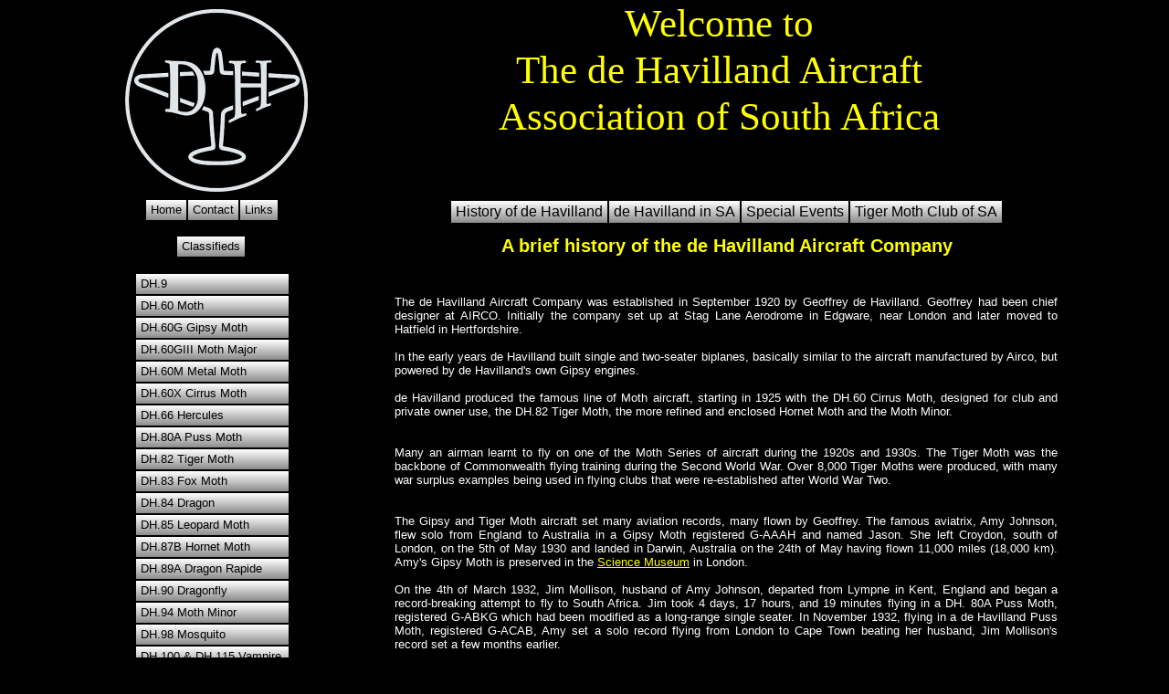

--- FILE ---
content_type: text/html
request_url: http://www.dehavilland.co.za/History_of_de_havilland.html
body_size: 7922
content:
<!DOCTYPE HTML PUBLIC "-//W3C//DTD HTML 4.01 Transitional//EN" "http://www.w3.org/TR/html4/loose.dtd">
<html>
<head>
<meta http-equiv="X-UA-Compatible" content="IE=EmulateIE8">
<title>de Haviiland Aircraft South Africa History of de Havilland</title>
<meta name="description" content="The History of de havilland Aircraft and The de Havilland Aircraft Association of South Africa.">
<meta name="keywords" content="de havilland, aircraft, association, South, Africa, history,">
<meta name="generator" content="WYSIWYG Web Builder - http://www.wysiwygwebbuilder.com">
<style type="text/css">
div#container
{
   width: 1100px;
   position: relative;
   margin: 0 auto 0 auto;
   text-align: left;
}
body
{
   background-color: #000000;
   color: #FFFFFF;
   font-family: Arial;
   font-weight: normal;
   font-size: 13px;
   line-height: 1.1875;
   margin: 0;
   text-align: center;
}
</style>
<script type="text/javascript" src="jscookmenu.min.js"></script>
<style type="text/css">
a
{
   color: #FFFF00;
   text-decoration: underline;
}
a:visited
{
   color: #800080;
}
a:active
{
   color: #FF0000;
}
a:hover
{
   color: #0000FF;
   text-decoration: underline;
}
input:focus, textarea:focus, select:focus
{
   outline: none;
}
#MenuBar2
{
   background-color: transparent;
   border: 0px solid #387AC8;
}
.MenuBar2SubMenu
{
   background-color: transparent;
   border: 1px solid #000000;
   position:	absolute;
   visibility: hidden;
   overflow: visible;
   z-index: 100;
}
.MenuBar2SubMenuTable
{
   cursor: default;
   border: 0;
   padding: 0;
}
.MenuBar2SubMenuTable tr
{
   margin: 0;
   padding: 0;
}
.MenuBar2Menu
{
   background-color: transparent;
   margin: 0px 0 0px 0px;
   padding: 0;
}
.MenuBar2MenuOuter
{
   background-color: transparent;
   border: 0px solid #387AC8;
}
.MenuBar2Menu tr
{
   margin: 0;
   padding: 0;
}
.MenuBar2MainItem .MenuBar2MainItemLeft,
.MenuBar2MainItem .MenuBar2MainFolderLeft
{
   width: 0px;
   cursor: pointer;
   border-width: 0;
   text-align: center;
   padding: 3px 0px 3px 0px;
   font-size: 1px;
}
.MenuBar2MainItem .MenuBar2MainItemText, 
.MenuBar2MainItem .MenuBar2MainItemText a,
.MenuBar2MainItem .MenuBar2MainFolderText,
.MenuBar2MainItem .MenuBar2MainFolderText a
{
   background-color: transparent;
   background-image: url(images/History_of_de_havilland_MenuBar2_bkgrnd1.png);
   background-repeat: repeat-x;
   background-position: left top;
   color: #000000;
   font-size: 16px;
   font-family: Arial;
   font-weight: normal;
   line-height: 18px;
   text-align: left;
   text-decoration: none;
   white-space: nowrap;
   margin: 0;
   cursor: pointer;
   border-bottom: 1px solid #000000;
   border-right: 1px solid #000000;
   border-top: 1px solid #000000;
   border-left: 1px solid #000000;
   padding: 3px 5px 3px 5px;
   vertical-align: middle;
}
.MenuBar2MainItem .MenuBar2MainItemRight,
.MenuBar2MainItem .MenuBar2MainFolderRight
{
   width: 0px;
   cursor: pointer;
   border-width: 0;
   padding: 3px 0px 3px 0px;
   font-size: 1px;
}
.MenuBar2MainItemHover .MenuBar2MainItemLeft,
.MenuBar2MainItemActive .MenuBar2MainItemLeft,
.MenuBar2MainItemHover .MenuBar2MainFolderLeft,
.MenuBar2MainItemActive .MenuBar2MainFolderLeft
{
   width: 0px;
   cursor: pointer;
   border-width: 0;
   padding: 3px 0px 3px 0px;
   font-size: 1px;
}
.MenuBar2MainItemHover .MenuBar2MainItemText,
.MenuBar2MainItemActive .MenuBar2MainItemText,
.MenuBar2MainItemHover .MenuBar2MainItemText a,
.MenuBar2MainItemActive .MenuBar2MainItemText a,
.MenuBar2MainItemHover .MenuBar2MainFolderText,
.MenuBar2MainItemActive .MenuBar2MainFolderText,
.MenuBar2MainItemHover .MenuBar2MainFolderText a,
.MenuBar2MainItemActive .MenuBar2MainFolderText a
{
   background-color: transparent;
   background-image: url(images/History_of_de_havilland_MenuBar2_bkgrnd4.png);
   background-repeat: repeat-x;
   background-position: left top;
   color: #FFFFFF;
   font-size: 16px;
   font-family: Arial;
   font-weight: normal;
   line-height: 18px;
   text-align: left;
   text-decoration: none;
   white-space: nowrap;
   margin: 0;
   cursor: pointer;
   border-bottom: 1px solid #000000;
   border-right: 1px solid #000000;
   border-top: 1px solid #000000;
   border-left: 1px solid #000000;
   padding: 3px 5px 3px 5px;
   vertical-align: middle;
}
.MenuBar2MainItemHover .MenuBar2MainItemRight,
.MenuBar2MainItemActive .MenuBar2MainItemRight,
.MenuBar2MainItemHover .MenuBar2MainFolderRight,
.MenuBar2MainItemActive .MenuBar2MainFolderRight
{
   width: 0px;
   cursor: pointer;
   border-width: 0;
   padding: 3px 0px 3px 0px;
   font-size: 1px;
}
.MenuBar2MenuItem .MenuBar2MenuItemLeft,
.MenuBar2MenuItem .MenuBar2MenuFolderLeft
{
   width: 0px;
   cursor: pointer;
   border-width: 0;
   text-align: center;
   padding: 4px 0px 3px 0px;
   font-size: 1px;
}
.MenuBar2MenuItem .MenuBar2MenuItemText, 
.MenuBar2MenuItem .MenuBar2MenuItemText a,
.MenuBar2MenuItem .MenuBar2MenuFolderText,
.MenuBar2MenuItem .MenuBar2MenuFolderText a
{
   background-color: #E7E7E7;
   color: #000000;
   font-size: 16px;
   font-family: Arial;
   font-weight: normal;
   line-height: 18px;
   text-align: left;
   text-decoration: none;
   white-space: nowrap;
   margin: 0;
   cursor: pointer;
   border-bottom: 1px solid #FFFFFF;
   border-top: 0px solid #FFFFFF;
   border-right: 0px solid #FFFFFF;
   border-left: 0px solid #FFFFFF;
   padding: 4px 5px 3px 6px;
   vertical-align: middle;
}
.MenuBar2MenuItem .MenuBar2MenuItemRight,
.MenuBar2MenuItem .MenuBar2MenuFolderRight
{
   background-color: #E7E7E7;
   width: 14px;
   cursor: pointer;
   border-bottom: 1px solid #FFFFFF;
   border-right: 0px solid #FFFFFF;
   border-top: 0px solid #FFFFFF;
   border-left: 0;
   padding: 4px 1px 3px 0px;
   font-size: 1px;
}
.MenuBar2MenuItemHover .MenuBar2MenuItemLeft, 
.MenuBar2MenuItemActive .MenuBar2MenuItemLeft,
.MenuBar2MenuItemHover .MenuBar2MenuFolderLeft,
.MenuBar2MenuItemActive .MenuBar2MenuFolderLeft
{
   width: 0px;
   cursor: pointer;
   border-width: 0;
   padding: 4px 0px 3px 0px;
   font-size: 1px;
}
.MenuBar2MenuItemHover .MenuBar2MenuItemText,
.MenuBar2MenuItemActive .MenuBar2MenuItemText,
.MenuBar2MenuItemHover .MenuBar2MenuItemText a,
.MenuBar2MenuItemActive .MenuBar2MenuItemText a,
.MenuBar2MenuItemHover .MenuBar2MenuFolderText,
.MenuBar2MenuItemActive .MenuBar2MenuFolderText,
.MenuBar2MenuItemHover .MenuBar2MenuFolderText a,
.MenuBar2MenuItemActive .MenuBar2MenuFolderText a
{
   background-color: #808080;
   color: #FFFFFF;
   font-size: 16px;
   font-family: Arial;
   font-weight: normal;
   line-height: 18px;
   text-align: left;
   text-decoration: none;
   white-space: nowrap;
   margin: 0;
   cursor: pointer;
   border-bottom: 1px solid #FFFFFF;
   border-top: 0px solid #FFFFFF;
   border-right: 0px solid #FFFFFF;
   border-left: 0px solid #FFFFFF;
   padding: 4px 5px 3px 5px;
   vertical-align: middle;
}
.MenuBar2MenuItemHover .MenuBar2MenuItemRight,
.MenuBar2MenuItemActive .MenuBar2MenuItemRight,
.MenuBar2MenuItemHover .MenuBar2MenuFolderRight,
.MenuBar2MenuItemActive .MenuBar2MenuFolderRight
{
   background-color: #808080;
   width: 14px;
   cursor: pointer;
   border-bottom: 1px solid #FFFFFF;
   border-right: 0px solid #FFFFFF;
   border-top: 0px solid #FFFFFF;
   border-left: 0;
   padding: 4px 0px 3px 0px;
   font-size: 1px;
}
.MenuBar2MenuItem .MenuBar2MenuFolderRight
{
   background-image: url(images/History_of_de_havilland_MenuBar2_bkgrnd18.png);
   background-position: left center;
   background-repeat: no-repeat;
}
.MenuBar2MenuItemHover .MenuBar2MenuFolderRight,
.MenuBar2MenuItemActive .MenuBar2MenuFolderRight
{
   background-image: url(images/History_of_de_havilland_MenuBar2_bkgrnd20.png);
   background-position: left center;
   background-repeat: no-repeat;
}
.MenuBar2SubMenu td,
.MenuBar2Menu td,
.MenuBar2Menu tr
{
   vertical-align: middle;
}
.MenuBar2MenuSplitText div
{
   height: 1px;
   padding: 0;
   background-color: #000000;
   overflow: hidden;
}
.MenuBar2MenuItem .MenuBar2MenuSplitLeft
{
   height: 7px;
   padding: 0;
}
.MenuBar2MenuItem .MenuBar2MenuSplitText
{
   background-color: #E7E7E7;
   height: 7px;
   padding: 0px 6px 0px 6px;
}
.MenuBar2MenuItem .MenuBar2MenuSplitRight
{
   background-color: #E7E7E7;
   height: 7px;
   padding: 0;
}
.MenuBar2MainSplitText div
{
   background-color: #000000;
   height: 1px;
   padding: 0;
   overflow: hidden;
}
.MenuBar2MainItem .MenuBar2MainSplitLeft 
{
   height: 9px;
   padding: 0;
}
.MenuBar2MainItem .MenuBar2MainSplitText
{
   background-color: transparent;
   background-image: url(images/History_of_de_havilland_MenuBar2_bkgrnd1.png);
   background-repeat: repeat-x;
   background-position: left top;
   height: 9px;
   padding: 0;
}
.MenuBar2MainItem .MenuBar2MainSplitRight
{
   height: 9px;
   padding: 0;
}
.MenuBar2MainItem
{
   vertical-align: middle;
}
.MenuBar2HorizontalSplit
{
   border-right: 0 solid #8080FF;
   border-left: 0 solid #8080FF;
   width: 17px;
   background-color: transparent;
   background-image: url(images/History_of_de_havilland_MenuBar2_bkgrnd1.png);
   background-repeat: repeat-x;
   background-position: left top;
   padding: 3px 0px 3px 0px;
   vertical-align: middle;
   text-align: center;
   text-decoration: none;
   color: #000000;
   font-size: 16px;
   font-family: Arial;
   font-style: normal;
}
.MenuBar2MainItem, .MenuBar2MainItemHover, .MenuBar2MainItemActive,
.MenuBar2MenuItem, .MenuBar2MenuItemHover, .MenuBar2MenuItemActive
{
   white-space: nowrap;
}
.MenuBar2SpacerDiv
{
   background: transparent;
   margin: 0;
   padding: 0;
   border: 0;
   font-size: 1px;
}
#wb_Text1 
{
   background-color: transparent;
   background-image: none;
   border: 0px solid transparent;
   padding: 0;
   margin: 0;
   text-align: center;
}
#wb_Text1 div
{
   text-align: center;
}
#MenuBar1
{
   background-color: transparent;
   border: 0px solid #387AC8;
}
.MenuBar1SubMenu
{
   background-color: transparent;
   border: 1px solid #000000;
   position:	absolute;
   visibility: hidden;
   overflow: visible;
   z-index: 100;
}
.MenuBar1SubMenuTable
{
   cursor: default;
   border: 0;
   padding: 0;
}
.MenuBar1SubMenuTable tr
{
   margin: 0;
   padding: 0;
}
.MenuBar1Menu
{
   background-color: transparent;
   margin: 0 0px 0 0px;
   border-spacing: 0 0px;
   padding: 0;
}
.MenuBar1MenuOuter
{
   background-color: transparent;
   border: 0px solid #387AC8;
}
.MenuBar1Menu tr
{
   margin: 0;
   padding: 0;
}
.MenuBar1MainItem .MenuBar1MainItemLeft,
.MenuBar1MainItem .MenuBar1MainFolderLeft
{
   width: 0px;
   cursor: pointer;
   border-width: 0;
   text-align: center;
   padding: 3px 0px 3px 0px;
   font-size: 1px;
}
.MenuBar1MainItem .MenuBar1MainItemText, 
.MenuBar1MainItem .MenuBar1MainItemText a,
.MenuBar1MainItem .MenuBar1MainFolderText,
.MenuBar1MainItem .MenuBar1MainFolderText a
{
   background-color: transparent;
   background-image: url(images/History_of_de_havilland_MenuBar1_bkgrnd1.png);
   background-repeat: repeat-x;
   background-position: left top;
   color: #000000;
   font-size: 13px;
   font-family: Arial;
   font-weight: normal;
   line-height: 16px;
   text-align: left;
   text-decoration: none;
   white-space: nowrap;
   margin: 0;
   cursor: pointer;
   border-bottom: 1px solid #000000;
   border-right: 1px solid #000000;
   border-top: 1px solid #000000;
   border-left: 1px solid #000000;
   padding: 3px 5px 3px 5px;
   vertical-align: middle;
}
.MenuBar1MainItem .MenuBar1MainItemRight,
.MenuBar1MainItem .MenuBar1MainFolderRight
{
   width: 0px;
   cursor: pointer;
   border-width: 0;
   padding: 3px 0px 3px 0px;
   font-size: 1px;
}
.MenuBar1MainItemHover .MenuBar1MainItemLeft,
.MenuBar1MainItemActive .MenuBar1MainItemLeft,
.MenuBar1MainItemHover .MenuBar1MainFolderLeft,
.MenuBar1MainItemActive .MenuBar1MainFolderLeft
{
   width: 0px;
   cursor: pointer;
   border-width: 0;
   padding: 3px 0px 3px 0px;
   font-size: 1px;
}
.MenuBar1MainItemHover .MenuBar1MainItemText,
.MenuBar1MainItemActive .MenuBar1MainItemText,
.MenuBar1MainItemHover .MenuBar1MainItemText a,
.MenuBar1MainItemActive .MenuBar1MainItemText a,
.MenuBar1MainItemHover .MenuBar1MainFolderText,
.MenuBar1MainItemActive .MenuBar1MainFolderText,
.MenuBar1MainItemHover .MenuBar1MainFolderText a,
.MenuBar1MainItemActive .MenuBar1MainFolderText a
{
   background-color: transparent;
   background-image: url(images/History_of_de_havilland_MenuBar1_bkgrnd4.png);
   background-repeat: repeat-x;
   background-position: left top;
   color: #FFFFFF;
   font-size: 13px;
   font-family: Arial;
   font-weight: normal;
   line-height: 16px;
   text-align: left;
   text-decoration: none;
   white-space: nowrap;
   margin: 0;
   cursor: pointer;
   border-bottom: 1px solid #000000;
   border-right: 1px solid #000000;
   border-top: 1px solid #000000;
   border-left: 1px solid #000000;
   padding: 3px 5px 3px 5px;
   vertical-align: middle;
}
.MenuBar1MainItemHover .MenuBar1MainItemRight,
.MenuBar1MainItemActive .MenuBar1MainItemRight,
.MenuBar1MainItemHover .MenuBar1MainFolderRight,
.MenuBar1MainItemActive .MenuBar1MainFolderRight
{
   width: 0px;
   cursor: pointer;
   border-width: 0;
   padding: 3px 0px 3px 0px;
   font-size: 1px;
}
.MenuBar1MenuItem .MenuBar1MenuItemLeft,
.MenuBar1MenuItem .MenuBar1MenuFolderLeft
{
   width: 0px;
   cursor: pointer;
   border-width: 0;
   text-align: center;
   padding: 4px 0px 3px 0px;
   font-size: 1px;
}
.MenuBar1MenuItem .MenuBar1MenuItemText, 
.MenuBar1MenuItem .MenuBar1MenuItemText a,
.MenuBar1MenuItem .MenuBar1MenuFolderText,
.MenuBar1MenuItem .MenuBar1MenuFolderText a
{
   background-color: #E7E7E7;
   color: #000000;
   font-size: 13px;
   font-family: Arial;
   font-weight: normal;
   line-height: 16px;
   text-align: left;
   text-decoration: none;
   white-space: nowrap;
   margin: 0;
   cursor: pointer;
   border-bottom: 1px solid #FFFFFF;
   border-top: 0px solid #FFFFFF;
   border-right: 0px solid #FFFFFF;
   border-left: 0px solid #FFFFFF;
   padding: 4px 5px 3px 6px;
   vertical-align: middle;
}
.MenuBar1MenuItem .MenuBar1MenuItemRight,
.MenuBar1MenuItem .MenuBar1MenuFolderRight
{
   background-color: #E7E7E7;
   width: 14px;
   cursor: pointer;
   border-bottom: 1px solid #FFFFFF;
   border-right: 0px solid #FFFFFF;
   border-top: 0px solid #FFFFFF;
   border-left: 0;
   padding: 4px 1px 3px 0px;
   font-size: 1px;
}
.MenuBar1MenuItemHover .MenuBar1MenuItemLeft, 
.MenuBar1MenuItemActive .MenuBar1MenuItemLeft,
.MenuBar1MenuItemHover .MenuBar1MenuFolderLeft,
.MenuBar1MenuItemActive .MenuBar1MenuFolderLeft
{
   width: 0px;
   cursor: pointer;
   border-width: 0;
   padding: 4px 0px 3px 0px;
   font-size: 1px;
}
.MenuBar1MenuItemHover .MenuBar1MenuItemText,
.MenuBar1MenuItemActive .MenuBar1MenuItemText,
.MenuBar1MenuItemHover .MenuBar1MenuItemText a,
.MenuBar1MenuItemActive .MenuBar1MenuItemText a,
.MenuBar1MenuItemHover .MenuBar1MenuFolderText,
.MenuBar1MenuItemActive .MenuBar1MenuFolderText,
.MenuBar1MenuItemHover .MenuBar1MenuFolderText a,
.MenuBar1MenuItemActive .MenuBar1MenuFolderText a
{
   background-color: #808080;
   color: #FFFFFF;
   font-size: 13px;
   font-family: Arial;
   font-weight: normal;
   line-height: 16px;
   text-align: left;
   text-decoration: none;
   white-space: nowrap;
   margin: 0;
   cursor: pointer;
   border-bottom: 1px solid #FFFFFF;
   border-top: 0px solid #FFFFFF;
   border-right: 0px solid #FFFFFF;
   border-left: 0px solid #FFFFFF;
   padding: 4px 5px 3px 5px;
   vertical-align: middle;
}
.MenuBar1MenuItemHover .MenuBar1MenuItemRight,
.MenuBar1MenuItemActive .MenuBar1MenuItemRight,
.MenuBar1MenuItemHover .MenuBar1MenuFolderRight,
.MenuBar1MenuItemActive .MenuBar1MenuFolderRight
{
   background-color: #808080;
   width: 14px;
   cursor: pointer;
   border-bottom: 1px solid #FFFFFF;
   border-right: 0px solid #FFFFFF;
   border-top: 0px solid #FFFFFF;
   border-left: 0;
   padding: 4px 0px 3px 0px;
   font-size: 1px;
}
.MenuBar1MenuItem .MenuBar1MenuFolderRight
{
   background-image: url(images/History_of_de_havilland_MenuBar1_bkgrnd18.png);
   background-position: left center;
   background-repeat: no-repeat;
}
.MenuBar1MenuItemHover .MenuBar1MenuFolderRight,
.MenuBar1MenuItemActive .MenuBar1MenuFolderRight
{
   background-image: url(images/History_of_de_havilland_MenuBar1_bkgrnd20.png);
   background-position: left center;
   background-repeat: no-repeat;
}
.MenuBar1SubMenu td,
.MenuBar1Menu td,
.MenuBar1Menu tr
{
   vertical-align: middle;
}
.MenuBar1MenuSplitText div
{
   height: 1px;
   padding: 0;
   background-color: #000000;
   overflow: hidden;
}
.MenuBar1MenuItem .MenuBar1MenuSplitLeft
{
   height: 7px;
   padding: 0;
}
.MenuBar1MenuItem .MenuBar1MenuSplitText
{
   background-color: #E7E7E7;
   height: 7px;
   padding: 0px 6px 0px 6px;
}
.MenuBar1MenuItem .MenuBar1MenuSplitRight
{
   background-color: #E7E7E7;
   height: 7px;
   padding: 0;
}
.MenuBar1MainSplitText div
{
   background-color: #000000;
   height: 1px;
   padding: 0;
   overflow: hidden;
}
.MenuBar1MainItem .MenuBar1MainSplitLeft 
{
   height: 9px;
   padding: 0;
}
.MenuBar1MainItem .MenuBar1MainSplitText
{
   background-color: transparent;
   background-image: url(images/History_of_de_havilland_MenuBar1_bkgrnd1.png);
   background-repeat: repeat-x;
   background-position: left top;
   height: 9px;
   padding: 0;
}
.MenuBar1MainItem .MenuBar1MainSplitRight
{
   height: 9px;
   padding: 0;
}
.MenuBar1MainItem
{
   vertical-align: middle;
}
.MenuBar1HorizontalSplit
{
   border-right: 0 solid #8080FF;
   border-left: 0 solid #8080FF;
   width: 17px;
   background-color: transparent;
   background-image: url(images/History_of_de_havilland_MenuBar1_bkgrnd1.png);
   background-repeat: repeat-x;
   background-position: left top;
   padding: 3px 0px 3px 0px;
   vertical-align: middle;
   text-align: center;
   text-decoration: none;
   color: #000000;
   font-size: 13px;
   font-family: Arial;
   font-style: normal;
}
.MenuBar1MainItem, .MenuBar1MainItemHover, .MenuBar1MainItemActive,
.MenuBar1MenuItem, .MenuBar1MenuItemHover, .MenuBar1MenuItemActive
{
   white-space: nowrap;
}
.MenuBar1SpacerDiv
{
   background: transparent;
   margin: 0;
   padding: 0;
   border: 0;
   font-size: 1px;
}
#MenuBar3
{
   background-color: transparent;
   border: 0px solid #387AC8;
}
.MenuBar3SubMenu
{
   background-color: transparent;
   border: 1px solid #000000;
   position:	absolute;
   visibility: hidden;
   overflow: visible;
   z-index: 100;
}
.MenuBar3SubMenuTable
{
   cursor: default;
   border: 0;
   padding: 0;
}
.MenuBar3SubMenuTable tr
{
   margin: 0;
   padding: 0;
}
.MenuBar3Menu
{
   background-color: transparent;
   margin: 0px 0 0px 0px;
   padding: 0;
}
.MenuBar3MenuOuter
{
   background-color: transparent;
   border: 0px solid #387AC8;
}
.MenuBar3Menu tr
{
   margin: 0;
   padding: 0;
}
.MenuBar3MainItem .MenuBar3MainItemLeft,
.MenuBar3MainItem .MenuBar3MainFolderLeft
{
   width: 0px;
   cursor: pointer;
   border-width: 0;
   text-align: center;
   padding: 3px 0px 3px 0px;
   font-size: 1px;
}
.MenuBar3MainItem .MenuBar3MainItemText, 
.MenuBar3MainItem .MenuBar3MainItemText a,
.MenuBar3MainItem .MenuBar3MainFolderText,
.MenuBar3MainItem .MenuBar3MainFolderText a
{
   background-color: transparent;
   background-image: url(images/History_of_de_havilland_MenuBar3_bkgrnd1.png);
   background-repeat: repeat-x;
   background-position: left top;
   color: #000000;
   font-size: 13px;
   font-family: Arial;
   font-weight: normal;
   line-height: 16px;
   text-align: left;
   text-decoration: none;
   white-space: nowrap;
   margin: 0;
   cursor: pointer;
   border-bottom: 1px solid #000000;
   border-right: 1px solid #000000;
   border-top: 1px solid #000000;
   border-left: 1px solid #000000;
   padding: 3px 5px 3px 5px;
   vertical-align: middle;
}
.MenuBar3MainItem .MenuBar3MainItemRight,
.MenuBar3MainItem .MenuBar3MainFolderRight
{
   width: 0px;
   cursor: pointer;
   border-width: 0;
   padding: 3px 0px 3px 0px;
   font-size: 1px;
}
.MenuBar3MainItemHover .MenuBar3MainItemLeft,
.MenuBar3MainItemActive .MenuBar3MainItemLeft,
.MenuBar3MainItemHover .MenuBar3MainFolderLeft,
.MenuBar3MainItemActive .MenuBar3MainFolderLeft
{
   width: 0px;
   cursor: pointer;
   border-width: 0;
   padding: 3px 0px 3px 0px;
   font-size: 1px;
}
.MenuBar3MainItemHover .MenuBar3MainItemText,
.MenuBar3MainItemActive .MenuBar3MainItemText,
.MenuBar3MainItemHover .MenuBar3MainItemText a,
.MenuBar3MainItemActive .MenuBar3MainItemText a,
.MenuBar3MainItemHover .MenuBar3MainFolderText,
.MenuBar3MainItemActive .MenuBar3MainFolderText,
.MenuBar3MainItemHover .MenuBar3MainFolderText a,
.MenuBar3MainItemActive .MenuBar3MainFolderText a
{
   background-color: transparent;
   background-image: url(images/History_of_de_havilland_MenuBar3_bkgrnd4.png);
   background-repeat: repeat-x;
   background-position: left top;
   color: #FFFFFF;
   font-size: 13px;
   font-family: Arial;
   font-weight: normal;
   line-height: 16px;
   text-align: left;
   text-decoration: none;
   white-space: nowrap;
   margin: 0;
   cursor: pointer;
   border-bottom: 1px solid #000000;
   border-right: 1px solid #000000;
   border-top: 1px solid #000000;
   border-left: 1px solid #000000;
   padding: 3px 5px 3px 5px;
   vertical-align: middle;
}
.MenuBar3MainItemHover .MenuBar3MainItemRight,
.MenuBar3MainItemActive .MenuBar3MainItemRight,
.MenuBar3MainItemHover .MenuBar3MainFolderRight,
.MenuBar3MainItemActive .MenuBar3MainFolderRight
{
   width: 0px;
   cursor: pointer;
   border-width: 0;
   padding: 3px 0px 3px 0px;
   font-size: 1px;
}
.MenuBar3MenuItem .MenuBar3MenuItemLeft,
.MenuBar3MenuItem .MenuBar3MenuFolderLeft
{
   width: 0px;
   cursor: pointer;
   border-width: 0;
   text-align: center;
   padding: 4px 0px 3px 0px;
   font-size: 1px;
}
.MenuBar3MenuItem .MenuBar3MenuItemText, 
.MenuBar3MenuItem .MenuBar3MenuItemText a,
.MenuBar3MenuItem .MenuBar3MenuFolderText,
.MenuBar3MenuItem .MenuBar3MenuFolderText a
{
   background-color: #E7E7E7;
   color: #000000;
   font-size: 13px;
   font-family: Arial;
   font-weight: normal;
   line-height: 16px;
   text-align: left;
   text-decoration: none;
   white-space: nowrap;
   margin: 0;
   cursor: pointer;
   border-bottom: 1px solid #FFFFFF;
   border-top: 0px solid #FFFFFF;
   border-right: 0px solid #FFFFFF;
   border-left: 0px solid #FFFFFF;
   padding: 4px 5px 3px 6px;
   vertical-align: middle;
}
.MenuBar3MenuItem .MenuBar3MenuItemRight,
.MenuBar3MenuItem .MenuBar3MenuFolderRight
{
   background-color: #E7E7E7;
   width: 14px;
   cursor: pointer;
   border-bottom: 1px solid #FFFFFF;
   border-right: 0px solid #FFFFFF;
   border-top: 0px solid #FFFFFF;
   border-left: 0;
   padding: 4px 1px 3px 0px;
   font-size: 1px;
}
.MenuBar3MenuItemHover .MenuBar3MenuItemLeft, 
.MenuBar3MenuItemActive .MenuBar3MenuItemLeft,
.MenuBar3MenuItemHover .MenuBar3MenuFolderLeft,
.MenuBar3MenuItemActive .MenuBar3MenuFolderLeft
{
   width: 0px;
   cursor: pointer;
   border-width: 0;
   padding: 4px 0px 3px 0px;
   font-size: 1px;
}
.MenuBar3MenuItemHover .MenuBar3MenuItemText,
.MenuBar3MenuItemActive .MenuBar3MenuItemText,
.MenuBar3MenuItemHover .MenuBar3MenuItemText a,
.MenuBar3MenuItemActive .MenuBar3MenuItemText a,
.MenuBar3MenuItemHover .MenuBar3MenuFolderText,
.MenuBar3MenuItemActive .MenuBar3MenuFolderText,
.MenuBar3MenuItemHover .MenuBar3MenuFolderText a,
.MenuBar3MenuItemActive .MenuBar3MenuFolderText a
{
   background-color: #808080;
   color: #FFFFFF;
   font-size: 13px;
   font-family: Arial;
   font-weight: normal;
   line-height: 16px;
   text-align: left;
   text-decoration: none;
   white-space: nowrap;
   margin: 0;
   cursor: pointer;
   border-bottom: 1px solid #FFFFFF;
   border-top: 0px solid #FFFFFF;
   border-right: 0px solid #FFFFFF;
   border-left: 0px solid #FFFFFF;
   padding: 4px 5px 3px 5px;
   vertical-align: middle;
}
.MenuBar3MenuItemHover .MenuBar3MenuItemRight,
.MenuBar3MenuItemActive .MenuBar3MenuItemRight,
.MenuBar3MenuItemHover .MenuBar3MenuFolderRight,
.MenuBar3MenuItemActive .MenuBar3MenuFolderRight
{
   background-color: #808080;
   width: 14px;
   cursor: pointer;
   border-bottom: 1px solid #FFFFFF;
   border-right: 0px solid #FFFFFF;
   border-top: 0px solid #FFFFFF;
   border-left: 0;
   padding: 4px 0px 3px 0px;
   font-size: 1px;
}
.MenuBar3MenuItem .MenuBar3MenuFolderRight
{
   background-image: url(images/History_of_de_havilland_MenuBar3_bkgrnd18.png);
   background-position: left center;
   background-repeat: no-repeat;
}
.MenuBar3MenuItemHover .MenuBar3MenuFolderRight,
.MenuBar3MenuItemActive .MenuBar3MenuFolderRight
{
   background-image: url(images/History_of_de_havilland_MenuBar3_bkgrnd20.png);
   background-position: left center;
   background-repeat: no-repeat;
}
.MenuBar3SubMenu td,
.MenuBar3Menu td,
.MenuBar3Menu tr
{
   vertical-align: middle;
}
.MenuBar3MenuSplitText div
{
   height: 1px;
   padding: 0;
   background-color: #000000;
   overflow: hidden;
}
.MenuBar3MenuItem .MenuBar3MenuSplitLeft
{
   height: 7px;
   padding: 0;
}
.MenuBar3MenuItem .MenuBar3MenuSplitText
{
   background-color: #E7E7E7;
   height: 7px;
   padding: 0px 6px 0px 6px;
}
.MenuBar3MenuItem .MenuBar3MenuSplitRight
{
   background-color: #E7E7E7;
   height: 7px;
   padding: 0;
}
.MenuBar3MainSplitText div
{
   background-color: #000000;
   height: 1px;
   padding: 0;
   overflow: hidden;
}
.MenuBar3MainItem .MenuBar3MainSplitLeft 
{
   height: 9px;
   padding: 0;
}
.MenuBar3MainItem .MenuBar3MainSplitText
{
   background-color: transparent;
   background-image: url(images/History_of_de_havilland_MenuBar3_bkgrnd1.png);
   background-repeat: repeat-x;
   background-position: left top;
   height: 9px;
   padding: 0;
}
.MenuBar3MainItem .MenuBar3MainSplitRight
{
   height: 9px;
   padding: 0;
}
.MenuBar3MainItem
{
   vertical-align: middle;
}
.MenuBar3HorizontalSplit
{
   border-right: 0 solid #8080FF;
   border-left: 0 solid #8080FF;
   width: 17px;
   background-color: transparent;
   background-image: url(images/History_of_de_havilland_MenuBar3_bkgrnd1.png);
   background-repeat: repeat-x;
   background-position: left top;
   padding: 3px 0px 3px 0px;
   vertical-align: middle;
   text-align: center;
   text-decoration: none;
   color: #000000;
   font-size: 13px;
   font-family: Arial;
   font-style: normal;
}
.MenuBar3MainItem, .MenuBar3MainItemHover, .MenuBar3MainItemActive,
.MenuBar3MenuItem, .MenuBar3MenuItemHover, .MenuBar3MenuItemActive
{
   white-space: nowrap;
}
.MenuBar3SpacerDiv
{
   background: transparent;
   margin: 0;
   padding: 0;
   border: 0;
   font-size: 1px;
}
#Image1
{
   border: 0px solid #000000;
   padding: 0;
   margin: 0;
   left: 0;
   top: 0;
   width: 100%;
   height: 100%;
}
#MenuBar4
{
   background-color: transparent;
   border: 0px solid #387AC8;
}
.MenuBar4SubMenu
{
   background-color: transparent;
   border: 1px solid #000000;
   position:	absolute;
   visibility: hidden;
   overflow: visible;
   z-index: 100;
}
.MenuBar4SubMenuTable
{
   cursor: default;
   border: 0;
   padding: 0;
}
.MenuBar4SubMenuTable tr
{
   margin: 0;
   padding: 0;
}
.MenuBar4Menu
{
   background-color: transparent;
   margin: 0px 0 0px 0px;
   padding: 0;
}
.MenuBar4MenuOuter
{
   background-color: transparent;
   border: 0px solid #387AC8;
}
.MenuBar4Menu tr
{
   margin: 0;
   padding: 0;
}
.MenuBar4MainItem .MenuBar4MainItemLeft,
.MenuBar4MainItem .MenuBar4MainFolderLeft
{
   width: 0px;
   cursor: pointer;
   border-width: 0;
   text-align: center;
   padding: 3px 0px 3px 0px;
   font-size: 1px;
}
.MenuBar4MainItem .MenuBar4MainItemText, 
.MenuBar4MainItem .MenuBar4MainItemText a,
.MenuBar4MainItem .MenuBar4MainFolderText,
.MenuBar4MainItem .MenuBar4MainFolderText a
{
   background-color: transparent;
   background-image: url(images/History_of_de_havilland_MenuBar4_bkgrnd1.png);
   background-repeat: repeat-x;
   background-position: left top;
   color: #000000;
   font-size: 13px;
   font-family: Arial;
   font-weight: normal;
   line-height: 16px;
   text-align: left;
   text-decoration: none;
   white-space: nowrap;
   margin: 0;
   cursor: pointer;
   border-bottom: 1px solid #000000;
   border-right: 1px solid #000000;
   border-top: 1px solid #000000;
   border-left: 1px solid #000000;
   padding: 3px 5px 3px 5px;
   vertical-align: middle;
}
.MenuBar4MainItem .MenuBar4MainItemRight,
.MenuBar4MainItem .MenuBar4MainFolderRight
{
   width: 0px;
   cursor: pointer;
   border-width: 0;
   padding: 3px 0px 3px 0px;
   font-size: 1px;
}
.MenuBar4MainItemHover .MenuBar4MainItemLeft,
.MenuBar4MainItemActive .MenuBar4MainItemLeft,
.MenuBar4MainItemHover .MenuBar4MainFolderLeft,
.MenuBar4MainItemActive .MenuBar4MainFolderLeft
{
   width: 0px;
   cursor: pointer;
   border-width: 0;
   padding: 3px 0px 3px 0px;
   font-size: 1px;
}
.MenuBar4MainItemHover .MenuBar4MainItemText,
.MenuBar4MainItemActive .MenuBar4MainItemText,
.MenuBar4MainItemHover .MenuBar4MainItemText a,
.MenuBar4MainItemActive .MenuBar4MainItemText a,
.MenuBar4MainItemHover .MenuBar4MainFolderText,
.MenuBar4MainItemActive .MenuBar4MainFolderText,
.MenuBar4MainItemHover .MenuBar4MainFolderText a,
.MenuBar4MainItemActive .MenuBar4MainFolderText a
{
   background-color: transparent;
   background-image: url(images/History_of_de_havilland_MenuBar4_bkgrnd4.png);
   background-repeat: repeat-x;
   background-position: left top;
   color: #FFFFFF;
   font-size: 13px;
   font-family: Arial;
   font-weight: normal;
   line-height: 16px;
   text-align: left;
   text-decoration: none;
   white-space: nowrap;
   margin: 0;
   cursor: pointer;
   border-bottom: 1px solid #000000;
   border-right: 1px solid #000000;
   border-top: 1px solid #000000;
   border-left: 1px solid #000000;
   padding: 3px 5px 3px 5px;
   vertical-align: middle;
}
.MenuBar4MainItemHover .MenuBar4MainItemRight,
.MenuBar4MainItemActive .MenuBar4MainItemRight,
.MenuBar4MainItemHover .MenuBar4MainFolderRight,
.MenuBar4MainItemActive .MenuBar4MainFolderRight
{
   width: 0px;
   cursor: pointer;
   border-width: 0;
   padding: 3px 0px 3px 0px;
   font-size: 1px;
}
.MenuBar4MenuItem .MenuBar4MenuItemLeft,
.MenuBar4MenuItem .MenuBar4MenuFolderLeft
{
   width: 0px;
   cursor: pointer;
   border-width: 0;
   text-align: center;
   padding: 4px 0px 3px 0px;
   font-size: 1px;
}
.MenuBar4MenuItem .MenuBar4MenuItemText, 
.MenuBar4MenuItem .MenuBar4MenuItemText a,
.MenuBar4MenuItem .MenuBar4MenuFolderText,
.MenuBar4MenuItem .MenuBar4MenuFolderText a
{
   background-color: #E7E7E7;
   color: #000000;
   font-size: 13px;
   font-family: Arial;
   font-weight: normal;
   line-height: 16px;
   text-align: left;
   text-decoration: none;
   white-space: nowrap;
   margin: 0;
   cursor: pointer;
   border-bottom: 1px solid #FFFFFF;
   border-top: 0px solid #FFFFFF;
   border-right: 0px solid #FFFFFF;
   border-left: 0px solid #FFFFFF;
   padding: 4px 5px 3px 6px;
   vertical-align: middle;
}
.MenuBar4MenuItem .MenuBar4MenuItemRight,
.MenuBar4MenuItem .MenuBar4MenuFolderRight
{
   background-color: #E7E7E7;
   width: 14px;
   cursor: pointer;
   border-bottom: 1px solid #FFFFFF;
   border-right: 0px solid #FFFFFF;
   border-top: 0px solid #FFFFFF;
   border-left: 0;
   padding: 4px 1px 3px 0px;
   font-size: 1px;
}
.MenuBar4MenuItemHover .MenuBar4MenuItemLeft, 
.MenuBar4MenuItemActive .MenuBar4MenuItemLeft,
.MenuBar4MenuItemHover .MenuBar4MenuFolderLeft,
.MenuBar4MenuItemActive .MenuBar4MenuFolderLeft
{
   width: 0px;
   cursor: pointer;
   border-width: 0;
   padding: 4px 0px 3px 0px;
   font-size: 1px;
}
.MenuBar4MenuItemHover .MenuBar4MenuItemText,
.MenuBar4MenuItemActive .MenuBar4MenuItemText,
.MenuBar4MenuItemHover .MenuBar4MenuItemText a,
.MenuBar4MenuItemActive .MenuBar4MenuItemText a,
.MenuBar4MenuItemHover .MenuBar4MenuFolderText,
.MenuBar4MenuItemActive .MenuBar4MenuFolderText,
.MenuBar4MenuItemHover .MenuBar4MenuFolderText a,
.MenuBar4MenuItemActive .MenuBar4MenuFolderText a
{
   background-color: #808080;
   color: #FFFFFF;
   font-size: 13px;
   font-family: Arial;
   font-weight: normal;
   line-height: 16px;
   text-align: left;
   text-decoration: none;
   white-space: nowrap;
   margin: 0;
   cursor: pointer;
   border-bottom: 1px solid #FFFFFF;
   border-top: 0px solid #FFFFFF;
   border-right: 0px solid #FFFFFF;
   border-left: 0px solid #FFFFFF;
   padding: 4px 5px 3px 5px;
   vertical-align: middle;
}
.MenuBar4MenuItemHover .MenuBar4MenuItemRight,
.MenuBar4MenuItemActive .MenuBar4MenuItemRight,
.MenuBar4MenuItemHover .MenuBar4MenuFolderRight,
.MenuBar4MenuItemActive .MenuBar4MenuFolderRight
{
   background-color: #808080;
   width: 14px;
   cursor: pointer;
   border-bottom: 1px solid #FFFFFF;
   border-right: 0px solid #FFFFFF;
   border-top: 0px solid #FFFFFF;
   border-left: 0;
   padding: 4px 0px 3px 0px;
   font-size: 1px;
}
.MenuBar4MenuItem .MenuBar4MenuFolderRight
{
   background-image: url(images/History_of_de_havilland_MenuBar4_bkgrnd18.png);
   background-position: left center;
   background-repeat: no-repeat;
}
.MenuBar4MenuItemHover .MenuBar4MenuFolderRight,
.MenuBar4MenuItemActive .MenuBar4MenuFolderRight
{
   background-image: url(images/History_of_de_havilland_MenuBar4_bkgrnd20.png);
   background-position: left center;
   background-repeat: no-repeat;
}
.MenuBar4SubMenu td,
.MenuBar4Menu td,
.MenuBar4Menu tr
{
   vertical-align: middle;
}
.MenuBar4MenuSplitText div
{
   height: 1px;
   padding: 0;
   background-color: #000000;
   overflow: hidden;
}
.MenuBar4MenuItem .MenuBar4MenuSplitLeft
{
   height: 7px;
   padding: 0;
}
.MenuBar4MenuItem .MenuBar4MenuSplitText
{
   background-color: #E7E7E7;
   height: 7px;
   padding: 0px 6px 0px 6px;
}
.MenuBar4MenuItem .MenuBar4MenuSplitRight
{
   background-color: #E7E7E7;
   height: 7px;
   padding: 0;
}
.MenuBar4MainSplitText div
{
   background-color: #000000;
   height: 1px;
   padding: 0;
   overflow: hidden;
}
.MenuBar4MainItem .MenuBar4MainSplitLeft 
{
   height: 9px;
   padding: 0;
}
.MenuBar4MainItem .MenuBar4MainSplitText
{
   background-color: transparent;
   background-image: url(images/History_of_de_havilland_MenuBar4_bkgrnd1.png);
   background-repeat: repeat-x;
   background-position: left top;
   height: 9px;
   padding: 0;
}
.MenuBar4MainItem .MenuBar4MainSplitRight
{
   height: 9px;
   padding: 0;
}
.MenuBar4MainItem
{
   vertical-align: middle;
}
.MenuBar4HorizontalSplit
{
   border-right: 0 solid #8080FF;
   border-left: 0 solid #8080FF;
   width: 17px;
   background-color: transparent;
   background-image: url(images/History_of_de_havilland_MenuBar4_bkgrnd1.png);
   background-repeat: repeat-x;
   background-position: left top;
   padding: 3px 0px 3px 0px;
   vertical-align: middle;
   text-align: center;
   text-decoration: none;
   color: #000000;
   font-size: 13px;
   font-family: Arial;
   font-style: normal;
}
.MenuBar4MainItem, .MenuBar4MainItemHover, .MenuBar4MainItemActive,
.MenuBar4MenuItem, .MenuBar4MenuItemHover, .MenuBar4MenuItemActive
{
   white-space: nowrap;
}
.MenuBar4SpacerDiv
{
   background: transparent;
   margin: 0;
   padding: 0;
   border: 0;
   font-size: 1px;
}
#wb_Text3 
{
   background-color: transparent;
   background-image: none;
   border: 0px solid transparent;
   padding: 0;
   margin: 0;
   text-align: center;
}
#wb_Text3 div
{
   text-align: center;
}
#wb_Text2 
{
   background-color: transparent;
   background-image: none;
   border: 0px solid transparent;
   padding: 0;
   margin: 0;
   text-align: justify;
}
#wb_Text2 div
{
   text-align: justify;
}
</style>
</head>
<body>
<div id="container">
<div id="wb_MenuBar2" style="position:absolute;left:403px;top:219px;width:596px;height:32px;z-index:1000;">
<div id="MenuBar2">
<ul style="display:none;">
<li><span></span><a href="./History_of_de_havilland.html" target="_self" title="History of de Havilland">History&nbsp;of&nbsp;de&nbsp;Havilland</a>
</li>
<li><span></span><a href="./DH_in_SA.html" target="_self" title="de Havilland in SA">de&nbsp;Havilland&nbsp;in&nbsp;SA</a>
</li>
<li><span></span><a href="./Special_Events.html" target="_self" title="Special Events">Special&nbsp;Events</a>
</li>
<li><span></span><a href="./Tiger_Moth_Club_of_South_Africa.html" target="_self" title="Tiger Moth Club of SA">Tiger&nbsp;Moth&nbsp;Club&nbsp;of&nbsp;SA</a>
</li>
</ul>
</div>
<script type="text/javascript">
var cmMenuBar2 =
{
   mainFolderLeft: '',
   mainFolderRight: '',
   mainItemLeft: '',
   mainItemRight: '',
   folderLeft: '',
   folderRight: '<div style="width:14px;height:18px" class="MenuBar2SpacerDiv" />',
   itemLeft: '',
   itemRight: '<div style="width:14px;height:18px" class="MenuBar2SpacerDiv" />',
   mainSpacing: 0,
   subSpacing: 0,
   delay: 100,
   offsetHMainAdjust: [0, 0],
   offsetSubAdjust: [0, 0]
};
var cmMenuBar2HSplit = [_cmNoClick, '<td class="MenuBar2MenuSplitLeft"><div></div></td>' +
                                       '<td class="MenuBar2MenuSplitText"><div></div></td>' +
                                       '<td class="MenuBar2MenuSplitRight"><div></div></td>'];
var cmMenuBar2MainVSplit = [_cmNoClick, '<div><table width="17" cellspacing="0"><tr><td class="MenuBar2HorizontalSplit">|</td></tr></table></div>'];
var cmMenuBar2MainHSplit = [_cmNoClick, '<td colspan="3" class="MenuBar2MainSplitText"><div></div></td>'];
cmDrawFromText('MenuBar2', 'hul', cmMenuBar2, 'MenuBar2');
</script>
</div>
<div id="wb_Text1" style="position:absolute;left:325px;top:0px;width:745px;height:177px;text-align:center;z-index:1;">
<span style="color:#FFFF00;font-family:'Bookman Old Style';font-size:43px;">Welcome to<br>The de Havilland Aircraft<br>Association of South Africa</span></div>
<div id="wb_MenuBar1" style="position:absolute;left:58px;top:299px;width:168px;height:648px;z-index:1002;">
<div id="MenuBar1">
<ul style="display:none;">
<li><span></span><a href="./DH9.html" target="_self" title="DH.9">DH.9</a>
</li>
<li><span></span><a href="./DH60_Moth.html" target="_self" title="DH.60 Moth">DH.60&nbsp;Moth</a>
</li>
<li><span></span><a href="./DH60G_Gipsy_Moth.html" target="_self" title="DH.60G Gipsy Moth">DH.60G&nbsp;Gipsy&nbsp;Moth</a>
</li>
<li><span></span><a href="./DH60GIII_Moth_Major.html" target="_self" title="DH.60GIII Moth Major">DH.60GIII&nbsp;Moth&nbsp;Major</a>
</li>
<li><span></span><a href="./DH60M_Metal_Moth.html" target="_self" title="DH.60M Metal Moth">DH.60M&nbsp;Metal&nbsp;Moth</a>
</li>
<li><span></span><a href="./DH60X_Cirrus_Moth.html" target="_self" title="DH.60X Cirrus Moth">DH.60X&nbsp;Cirrus&nbsp;Moth</a>
</li>
<li><span></span><a href="./DH66_Hercules.html" target="_self" title="DH.66 Hercules">DH.66&nbsp;Hercules</a>
</li>
<li><span></span><a href="./DH80A_Puss_Moth.html" target="_self" title="DH.80A Puss Moth">DH.80A&nbsp;Puss&nbsp;Moth</a>
</li>
<li><span></span><a href="./DH82_Tiger_Moth.html" target="_self" title="DH.82 Tiger Moth">DH.82&nbsp;Tiger&nbsp;Moth</a>
</li>
<li><span></span><a href="./DH83_Fox_Moth.html" target="_self" title="DH.83 Fox Moth">DH.83&nbsp;Fox&nbsp;Moth</a>
</li>
<li><span></span><a href="./DH84_Dragon.html" target="_self" title="DH.84 Dragon">DH.84&nbsp;Dragon</a>
</li>
<li><span></span><a href="./DH85_Leopard_Moth.html" target="_self" title="DH.85 Leopard Moth">DH.85&nbsp;Leopard&nbsp;Moth</a>
</li>
<li><span></span><a href="./DH87B_Hornet_Moth.html" target="_self" title="DH.87B Hornet Moth">DH.87B&nbsp;Hornet&nbsp;Moth</a>
</li>
<li><span></span><a href="./DH89_Dragon_Rapide.html" target="_self" title="DH.89A Dragon Rapide">DH.89A&nbsp;Dragon&nbsp;Rapide</a>
</li>
<li><span></span><a href="./DH90_Dragonfly.html" target="_self" title="DH.90 Dragonfly">DH.90&nbsp;Dragonfly</a>
</li>
<li><span></span><a href="./DH94_Moth_Minor.html" target="_self" title="DH.94 Moth Minor">DH.94&nbsp;Moth&nbsp;Minor</a>
</li>
<li><span></span><a href="./DH98_Mosquito.html" target="_self" title="DH.98 Mosquito">DH.98&nbsp;Mosquito</a>
</li>
<li><span></span><a href="./DH100_and_DH115_Vampire.html" target="_self" title="DH.100 &amp; DH.115 Vampire">DH.100&nbsp;&amp;&nbsp;DH.115&nbsp;Vampire</a>
</li>
<li><span></span><a href="./DH104_Dove.html" target="_self" title="DH.104 Dove">DH.104&nbsp;Dove</a>
</li>
<li><span></span><a href="./DH106_Comet.html" target="_self" title="DH.106 Comet">DH.106&nbsp;Comet</a>
</li>
<li><span></span><a href="./DH114_Heron.html" target="_self" title="DH.114 Heron">DH.114&nbsp;Heron</a>
</li>
<li><span></span><a href="./DHC-1_Chipmunk.html" target="_self" title="DHC-1 Chipmunk">DHC-1&nbsp;Chipmunk</a>
</li>
<li><span></span><a href="./DHC-2_Beaver.html" target="_self" title="DHC-2 Beaver">DHC-2&nbsp;Beaver</a>
</li>
<li><span></span><a href="./DHC-6_Twin_Otter.html" target="_self" title="DHC-6 Twin Otter">DHC-6&nbsp;Twin&nbsp;Otter</a>
</li>
<li><span></span><a href="./DHC-7_Dash_7.html" target="_self" title="DHC-7 Dash 7">DHC-7&nbsp;Dash&nbsp;7</a>
</li>
<li><span></span><a href="./DHC-8_Dash_8.html" target="_self" title="DHC-8 Dash 8">DHC-8&nbsp;Dash&nbsp;8</a>
</li>
<li><span></span><a href="./DH_in_SAAF_construction_numbers_and_histories.htm" target="_blank" title="SAAF DH a/c list of serials">SAAF&nbsp;DH&nbsp;a/c&nbsp;list&nbsp;of&nbsp;serials</a>
</li>
</ul>
</div>
<script type="text/javascript">
var cmMenuBar1 =
{
   mainFolderLeft: '',
   mainFolderRight: '',
   mainItemLeft: '',
   mainItemRight: '',
   folderLeft: '',
   folderRight: '<div style="width:14px;height:16px" class="MenuBar1SpacerDiv" />',
   itemLeft: '',
   itemRight: '<div style="width:14px;height:16px" class="MenuBar1SpacerDiv" />',
   mainSpacing: 0,
   subSpacing: 0,
   delay: 100,
   offsetVMainAdjust: [0, 0],
   offsetSubAdjust: [0, 0]
};
var cmMenuBar1HSplit = [_cmNoClick, '<td class="MenuBar1MenuSplitLeft"><div></div></td>' +
                                       '<td class="MenuBar1MenuSplitText"><div></div></td>' +
                                       '<td class="MenuBar1MenuSplitRight"><div></div></td>'];
var cmMenuBar1MainVSplit = [_cmNoClick, '<div><table width="17" cellspacing="0"><tr><td class="MenuBar1HorizontalSplit">|</td></tr></table></div>'];
var cmMenuBar1MainHSplit = [_cmNoClick, '<td colspan="3" class="MenuBar1MainSplitText"><div></div></td>'];
cmDrawFromText('MenuBar1', 'vul', cmMenuBar1, 'MenuBar1');
</script>
</div>
<div id="wb_MenuBar3" style="position:absolute;left:69px;top:218px;width:157px;height:29px;z-index:1003;">
<div id="MenuBar3">
<ul style="display:none;">
<li><span></span><a href="./index.html" target="_self" title="Home">Home</a>
</li>
<li><span></span><a href="./Contact_Us.html" target="_self" title="Contact">Contact</a>
</li>
<li><span></span><a href="./Links.html" target="_self" title="Links">Links</a>
</li>
</ul>
</div>
<script type="text/javascript">
var cmMenuBar3 =
{
   mainFolderLeft: '',
   mainFolderRight: '',
   mainItemLeft: '',
   mainItemRight: '',
   folderLeft: '',
   folderRight: '<div style="width:14px;height:16px" class="MenuBar3SpacerDiv" />',
   itemLeft: '',
   itemRight: '<div style="width:14px;height:16px" class="MenuBar3SpacerDiv" />',
   mainSpacing: 0,
   subSpacing: 0,
   delay: 100,
   offsetHMainAdjust: [0, 0],
   offsetSubAdjust: [0, 0]
};
var cmMenuBar3HSplit = [_cmNoClick, '<td class="MenuBar3MenuSplitLeft"><div></div></td>' +
                                       '<td class="MenuBar3MenuSplitText"><div></div></td>' +
                                       '<td class="MenuBar3MenuSplitRight"><div></div></td>'];
var cmMenuBar3MainVSplit = [_cmNoClick, '<div><table width="17" cellspacing="0"><tr><td class="MenuBar3HorizontalSplit">|</td></tr></table></div>'];
var cmMenuBar3MainHSplit = [_cmNoClick, '<td colspan="3" class="MenuBar3MainSplitText"><div></div></td>'];
cmDrawFromText('MenuBar3', 'hbr', cmMenuBar3, 'MenuBar3');
</script>
</div>
<div id="wb_Image1" style="position:absolute;left:47px;top:10px;width:200px;height:200px;z-index:4;">
<img src="images/DH_logo_200x200.jpg" id="Image1" alt=""></div>
<div id="wb_MenuBar4" style="position:absolute;left:103px;top:258px;width:75px;height:29px;z-index:1005;">
<div id="MenuBar4">
<ul style="display:none;">
<li><span></span><a href="./classifieds.html" target="_self" title="Classifieds">Classifieds</a>
</li>
</ul>
</div>
<script type="text/javascript">
var cmMenuBar4 =
{
   mainFolderLeft: '',
   mainFolderRight: '',
   mainItemLeft: '',
   mainItemRight: '',
   folderLeft: '',
   folderRight: '<div style="width:14px;height:16px" class="MenuBar4SpacerDiv" />',
   itemLeft: '',
   itemRight: '<div style="width:14px;height:16px" class="MenuBar4SpacerDiv" />',
   mainSpacing: 0,
   subSpacing: 0,
   delay: 100,
   offsetHMainAdjust: [0, 0],
   offsetSubAdjust: [0, 0]
};
var cmMenuBar4HSplit = [_cmNoClick, '<td class="MenuBar4MenuSplitLeft"><div></div></td>' +
                                       '<td class="MenuBar4MenuSplitText"><div></div></td>' +
                                       '<td class="MenuBar4MenuSplitRight"><div></div></td>'];
var cmMenuBar4MainVSplit = [_cmNoClick, '<div><table width="17" cellspacing="0"><tr><td class="MenuBar4HorizontalSplit">|</td></tr></table></div>'];
var cmMenuBar4MainHSplit = [_cmNoClick, '<td colspan="3" class="MenuBar4MainSplitText"><div></div></td>'];
cmDrawFromText('MenuBar4', 'hbr', cmMenuBar4, 'MenuBar4');
</script>
</div>

<div id="wb_Text3" style="position:absolute;left:369px;top:258px;width:673px;height:30px;text-align:center;z-index:7;">
<span style="color:#FFFF00;font-family:Arial;font-size:20px;"><strong>A brief history of the de Havilland Aircraft Company</strong></span></div>
<div id="wb_Text2" style="position:absolute;left:342px;top:323px;width:726px;height:1843px;text-align:justify;z-index:8;">
<span style="color:#FFFFFF;font-family:Arial;font-size:13px;">The de Havilland Aircraft Company was established in September 1920 by Geoffrey de Havilland. Geoffrey had been chief designer at AIRCO. Initially the company set up at Stag Lane Aerodrome in Edgware, near London and later moved to Hatfield in Hertfordshire.<br><br>In the early years de Havilland built single and two-seater biplanes, basically similar to the aircraft manufactured by Airco, but powered by de Havilland's own Gipsy engines.<br><br>de Havilland produced the famous line of Moth aircraft, starting in 1925 with the DH.60 Cirrus Moth, designed for club and private owner use, the DH.82 Tiger Moth, the more refined and enclosed Hornet Moth and the Moth Minor.<br><br><br>Many an airman learnt to fly on one of the Moth Series of aircraft during the 1920s and 1930s. The Tiger Moth was the backbone of Commonwealth flying training during the Second World War. Over 8,000 Tiger Moths were produced, with many war surplus examples being used in flying clubs that were re-established after World War Two.<br><br><br>The Gipsy and Tiger Moth aircraft set many aviation records, many flown by Geoffrey. The famous aviatrix, Amy Johnson, flew solo from England to Australia in a Gipsy Moth registered G-AAAH and named Jason. She left Croydon, south of London, on the 5th of May 1930 and landed in Darwin, Australia on the 24th of May having flown 11,000 miles (18,000 km). Amy's Gipsy Moth is preserved in the <a href="http://www.sciencemuseum.org.uk" target="_blank">Science Museum</a> in London.<br><br>On the 4th of March 1932, Jim Mollison, husband of Amy Johnson, departed from Lympne in Kent, England and began a record-breaking attempt to fly to South Africa. Jim took 4 days, 17 hours, and 19 minutes flying in a DH. 80A Puss Moth, registered G-ABKG which had been modified as a long-range single seater. In November 1932, flying in a de Havilland Puss Moth, registered G-ACAB, Amy set a solo record flying from London to Cape Town beating her husband, Jim Mollison's record set a few months earlier.<br><br>de Havilland set up shop in Australia in 1927, later relocating to Sydney in 1930, and this acted as an agency for the UK company. The facility provided assembly, repair and support for de Havilland aircraft, namely the very popular sport and airliner types.<br><br>de Havilland Canada was formed in 1928. Its purpose was to build Moth aircraft as well as train Canadian airmen. After World War Two DHC continued and built its own designs being more suitable to the Canadian environment.<br><br>In 1933/4, de Havilland produced the four-engine DH.86 Express, essentially a scaled-up version of the twin-engine DH.84 Dragon, to meet an order by the Australian airline, QANTAS, for an aircraft to be used on the Australia to Singapore run. The DH.86 first flew on 14 January 1934 and was powered by four Gipsy Six, six cylinder in-line engines and could carry ten passengers. Sixty-two of the type were built and operated by QANTAS and Imperial Airways.<br><br>A better known and more successful aircraft than the DH.86 was the DH.89 Dragon Rapide. The prototype aircraft first flew at Hatfield on 17 April 1934. This was basically a scaled-down version of the DH.86. It had two Gipsy Six engines and carried up to eight passengers with a single pilot. de Havilland built 728 Rapides, the type being used for airline and charter operations and they even saw service with the Royal Air Force.<br><br>The high-performance designs and wooden construction methods used by de Havilland produced what is considered by many to be the most famous of de Havilland's aircraft, the Mosquito fighter-bomber, built mainly of wood due to the shortage of aluminium during the Second World War.<br><br>de Havilland was known for pursuing cutting-edge designs and technology for both civil and military aircraft. Unfortunately along with the desire to produce better aircraft came tragedy. Geoffrey de Havilland Jr, the founder of de Havilland's son, was killed in the experimental tailless jet-powered DH.108 Swallow, the name Swallow being allocated by the Ministry of Supply, when it crashed into the Thames Estuary on 27 September 1946.<br><br>After World War Two de Havilland continued with their leading-edge designs for the military. These included the DH.100 Vampire, one of the Royal Air Force's first jet aircraft and the DH.110 Sea Vixen for the Royal Navy.<br><br>In 1952 the DH.110 prototype broke-up in flight at the Farnborough Air Show, killing 29 members of the public, test pilot and record breaker John Derry and Anthony Richards, the test flight observer.<br><br>de Havilland made its biggest impact with civilian aircraft when John Cunningham, de Havilland Test Pilot, flew the DH.106 Comet for the first time in July 1949. The Comet was a four-engined all metal jet aircraft and entered service with BOAC in 1952, becoming the world�s first commercial jet airliner.<br><br>Disaster was to beset the company again, when structural problems caused three of the de Havilland DH.106 Comets to crash. The remaining Comets were withdrawn from service, and de Havilland went on to produce the Comet 4, a larger and stronger aircraft returning to service in 1958. Unfortunately by then the Boeing 707 and Douglas DC-8 were in operation and orders for the Comet came to a halt.<br><br>de Havilland re-entered the jetliner market in 1962 with the three-engined DH.121 Trident, of all-metal construction with a T-tail, but this was not popular and only 117 were built. Its main rival was the Boeing 727 of which over 1,800 were sold. The Trident's maiden flight occurred on the 9th of January 1962 from Hatfield Aerodrome and the aircraft entered service on the 1st of April 1964. The Trident had pioneering avionics and it was the first airliner to make a fully automatic approach and landing whilst in revenue service.<br><br>de Havilland also got involved in long-range missiles and produced the liquid fuelled Blue Streak. It did not enter military service, being used instead as the first stage of the launch vehicle, Europa. Unfortunately after several failures the project was cancelled in 1973.<br><br>The designs of Geoffrey de Havilland and the company he formed in 1920 have had a profound effect on aviation.<br><br>The de Havilland name lives on and as at 2011 several hundred Moths, of various types, as well as numerous other de Havilland aircraft are still flying all over the world.<br><br></span></div>
</div>
</body>
</html>

--- FILE ---
content_type: application/javascript
request_url: http://www.dehavilland.co.za/jscookmenu.min.js
body_size: 6223
content:
/*
	JSCookMenu v2.0.4 (c) Copyright 2002-2014 by Heng Yuan

	http://jscook.sourceforge.net/JSCookMenu/

	Permission is hereby granted, free of charge, to any person obtaining a
	copy of this software and associated documentation files (the "Software"),
	to deal in the Software without restriction, including without limitation
	the rights to use, copy, modify, merge, publish, distribute, sublicense,
	and/or sell copies of the Software, and to permit persons to whom the
	Software is furnished to do so, subject to the following conditions:

	The above copyright notice and this permission notice shall be included
	in all copies or substantial portions of the Software.

	THE SOFTWARE IS PROVIDED "AS IS", WITHOUT WARRANTY OF ANY KIND, EXPRESS
	OR IMPLIED, INCLUDING BUT NOT LIMITED TO THE WARRANTIES OF MERCHANTABILITY,
	ITNESS FOR A PARTICULAR PURPOSE AND NONINFRINGEMENT. IN NO EVENT SHALL THE
	AUTHORS OR COPYRIGHT HOLDERS BE LIABLE FOR ANY CLAIM, DAMAGES OR OTHER
	LIABILITY, WHETHER IN AN ACTION OF CONTRACT, TORT OR OTHERWISE, ARISING
	FROM, OUT OF OR IN CONNECTION WITH THE SOFTWARE OR THE USE OR OTHER
	DEALINGS IN THE SOFTWARE.

	Modified for WYSIWYG Web Builder 11 by Pablo
*/
var _cmNodeProperties={prefix:"",mainFolderLeft:"",mainFolderRight:"",mainItemLeft:"",mainItemRight:"",folderLeft:"",folderRight:"",itemLeft:"",itemRight:"",mainSpacing:0,subSpacing:0,delay:500,zIndexStart:1E3,zIndexInc:5,subMenuHeader:null,subMenuFooter:null,offsetHMainAdjust:[0,0],offsetVMainAdjust:[0,0],offsetSubAdjust:[0,0],clickOpen:0,effect:null},_cmIDCount=0,_cmIDName="cmSubMenuID",_cmTimeOut=null,_cmCurrentItem=null,_cmNoAction={},_cmNoClick={},_cmSplit={},_cmMenuList=[],_cmItemList=[],_cmFrameList=
[],_cmFrameListSize=0,_cmFrameIDCount=0,_cmFrameMasking=!1,_cmClicked=!1,_cmHideObjects=0;function cmClone(a){var b={};for(v in a)b[v]=a[v];return b}function cmAllocMenu(a,b,c,d,e){var g={};g.div=a;g.menu=b;g.orient=c;g.nodeProperties=d;g.prefix=e;a=_cmMenuList.length;_cmMenuList[a]=g;return a}
function cmAllocFrame(){if(0<_cmFrameListSize)return cmGetObject(_cmFrameList[--_cmFrameListSize]);var a=document.createElement("iframe"),b=_cmFrameIDCount++;a.id="cmFrame"+b;a.frameBorder="0";a.style.display="none";a.src="javascript:false";document.body.appendChild(a);a.style.filter="alpha(opacity=0)";a.style.zIndex=99;a.style.position="absolute";a.style.border="0";a.scrolling="no";return a}function cmFreeFrame(a){_cmFrameList[_cmFrameListSize++]=a.id}
function cmNewID(){return _cmIDName+ ++_cmIDCount}
function cmActionItem(a,b,c,d,e){_cmItemList[_cmItemList.length]=a;a=_cmItemList.length-1;d=d.nodeProperties.clickOpen;var g=3==d||2==d&&b;b="this,"+b+","+(c?"'"+c+"'":"null")+","+e+","+a;return null!=navigator.userAgent.match(/(iPad)|(iPhone)|(iPod)|(android)|(webOS)/i)||3==d?' onclick="cmItemMouseOver('+b+",false);cmItemMouseDownOpenSub("+b+");cmItemMouseUp("+b+')" onmouseover="cmItemMouseOver('+b+',true)"':(g?' onmouseover="cmItemMouseOver('+b+',true)" onmousedown="cmItemMouseDownOpenSub ('+b+
')"':' onmouseover="cmItemMouseOverOpenSub ('+b+')" onmousedown="cmItemMouseDown ('+b+')"')+' onmouseout="cmItemMouseOut ('+b+')" onmouseup="cmItemMouseUp ('+b+')"'}function cmNoClickItem(a,b,c,d,e){_cmItemList[_cmItemList.length]=a;a=_cmItemList.length-1;b="this,"+b+","+(c?"'"+c+"'":"null")+","+e+","+a;return' onmouseover="cmItemMouseOver ('+b+')" onmouseout="cmItemMouseOut ('+b+')"'}function cmNoActionItem(a){return a[1]}
function cmSplitItem(a,b,c){a="cm"+a;b?(a+="Main",a=c?a+"HSplit":a+"VSplit"):a+="HSplit";return eval(a)}
function cmDrawSubMenu(a,b,c,d,e,g,k){var h='<div class="'+b+'SubMenu" id="'+c+'" style="z-index: '+e+';position: absolute; top: 0px; left: 0px;">';d.subMenuHeader&&(h+=d.subMenuHeader);var h=h+('<table summary="sub menu" id="'+c+'Table" cellspacing="'+d.subSpacing+'" class="'+b+'SubMenuTable">'),f="",m,p,l,q,n;for(q=5;q<a.length;++q)if(m=a[q])m==_cmSplit&&(m=cmSplitItem(b,0,!0)),m.parentItem=a,m.subMenuID=c,p=(l=5<m.length)?cmNewID():null,h+='<tr class="'+b+'MenuItem"',h=m[0]!=_cmNoClick?h+cmActionItem(m,
0,p,g,k):h+cmNoClickItem(m,0,p,g,k),h+=">",m[0]==_cmNoAction||m[0]==_cmNoClick?(h+=cmNoActionItem(m),h+="</tr>"):(n=b+"Menu",n+=l?"Folder":"Item",h+='<td class="'+n+'Left">',h=null!=m[0]?h+m[0]:h+(l?d.folderLeft:d.itemLeft),h+='</td><td class="'+n+'Text">'+m[1],h+='</td><td class="'+n+'Right">',l?(h+=d.folderRight,f+=cmDrawSubMenu(m,b,p,d,e+d.zIndexInc,g,k)):h+=d.itemRight,h+="</td></tr>");h+="</table>";d.subMenuFooter&&(h+=d.subMenuFooter);return h+("</div>"+f)}
function cmDraw(a,b,c,d,e){var g=cmGetObject(a);e||(e=d.prefix);e||(e="");d||(d=_cmNodeProperties);c||(c="hbr");var k=cmAllocMenu(a,b,c,d,e),h=_cmMenuList[k];d.delay||(d.delay=_cmNodeProperties.delay);d.clickOpen||(d.clickOpen=_cmNodeProperties.clickOpen);d.zIndexStart||(d.zIndexStart=_cmNodeProperties.zIndexStart);d.zIndexInc||(d.zIndexInc=_cmNodeProperties.zIndexInc);d.offsetHMainAdjust||(d.offsetHMainAdjust=_cmNodeProperties.offsetHMainAdjust);d.offsetVMainAdjust||(d.offsetVMainAdjust=_cmNodeProperties.offsetVMainAdjust);
d.offsetSubAdjust||(d.offsetSubAdjust=_cmNodeProperties.offsetSubAdjust);h.cmFrameMasking=_cmFrameMasking;c="h"!=c.charAt(0);var f=null;c?(f='<table cellspacing="0" cellpadding="0" border="0" ><tr><td '+(' class="'+e+'MenuOuter" >')+'<table summary="main menu" cellpadding="0" border="0" ',f+=' class="'+e+'Menu" cellspacing="'+d.mainSpacing+'" >'):(f='<table summary="main menu" cellpadding="0" border="0" '+(' cellspacing="0" class="'+e+'MenuOuter" >'),f+="<tr>");var m="",p,l,q,n,r;for(p=0;p<b.length;++p)if(l=
b[p]){l.menu=b;l.subMenuID=a;var t=l==_cmSplit||l[0]==_cmNoAction||l[0]==_cmNoClick,f=c?f+"<tr":t?f+"<td ":f+('<td><table class="'+e+'Menu" cellspacing="'+d.mainSpacing+'" cellpadding="0" border="0"><tr'),f=f+(' class="'+e+'MainItem"');q=(n=5<l.length)?cmNewID():null;f=t?f+(cmNoActionItem(l)+">"):f+(cmActionItem(l,1,q,h,k)+">");l==_cmSplit&&(l=cmSplitItem(e,1,c));if(l[0]==_cmNoAction||l[0]==_cmNoClick)f+=cmNoActionItem(l),f+=c?"</tr>":"</td>";else{var x=c;c=!0;r=e+"Main"+(n?"Folder":"Item");var u=
n?d.mainFolderLeft:d.mainItemLeft,w=n?d.mainFolderRight:d.mainItemRight;""!=u&&(f+=c?"<td":"<span",f+=' class="'+r+'Left">',f+=null==l[0]?u:l[0],f+=c?"</td>":"</span>");f+=c?"<td":"<span";f+=' class="'+r+'Text">';f+=l[1];f+=c?"</td>":"</span>";""!=w&&(f+=c?"<td":"<span",f+=' class="'+r+'Right">',f+=w,f+=c?"</td>":"</span>");(c=x)?f+="</tr>":t||(f+="</tr></table>");n&&(m+=cmDrawSubMenu(l,e,q,d,d.zIndexStart,h,k))}}f=c?f+"</table></td></tr>":f+"</tr>";f+="</table>"+m;g.innerHTML=f}
function cmDrawFromText(a,b,c,d){for(var e=null,g=cmGetObject(a).firstChild;g;g=g.nextSibling)if(g.tagName){var k=g.tagName.toLowerCase();if("ul"==k||"ol"==k){e=cmDrawFromTextSubMenu(g);break}}e&&cmDraw(a,e,b,c,d)}
function cmDrawFromTextSubMenu(a){var b=[];for(a=a.firstChild;a;a=a.nextSibling)if(a.tagName&&"li"==a.tagName.toLowerCase())if(null==a.firstChild)b[b.length]=_cmSplit;else{for(var c=[],d=a.firstChild,e=!1;d;d=d.nextSibling)if(d.tagName){if("cmNoClick"==d.className){c[0]=_cmNoClick;c[1]=getActionHTML(d);e=!0;break}if("cmNoAction"==d.className){c[0]=_cmNoAction;c[1]=getActionHTML(d);e=!0;break}var g=d.tagName.toLowerCase();if("span"==g){c[0]=d.firstChild?d.innerHTML:null;d=d.nextSibling;break}}if(e)b[b.length]=
c;else if(d){for(;d;d=d.nextSibling)if(d.tagName){g=d.tagName.toLowerCase();if("a"==g)c[1]=d.innerHTML,c[2]=d.href,c[3]=d.target,c[4]=d.title,""==c[4]&&(c[4]=null);else if("span"==g||"div"==g)c[1]=d.innerHTML,c[2]=null,c[3]=null,c[4]=null;break}for(;d;d=d.nextSibling)if(d.tagName&&(g=d.tagName.toLowerCase(),"ul"==g||"ol"==g)){d=cmDrawFromTextSubMenu(d);for(i=0;i<d.length;++i)c[i+5]=d[i];break}b[b.length]=c}}return b}
function getActionHTML(a){for(a=a.firstChild;a&&(!a.tagName||"table"!=a.tagName.toLowerCase());a=a.nextSibling);if(!a)return"<td></td><td></td><td></td>";for(a=a.firstChild;a&&(!a.tagName||"tbody"!=a.tagName.toLowerCase());a=a.nextSibling);if(!a)return"<td></td><td></td><td></td>";for(a=a.firstChild;a&&(!a.tagName||"tr"!=a.tagName.toLowerCase());a=a.nextSibling);return a?a.innerHTML:"<td></td><td></td><td></td>"}
function cmGetMenuItem(a){if(!a.subMenuID)return null;var b=cmGetObject(a.subMenuID);if(a.menu){var c=a.menu,b=b.firstChild.firstChild.firstChild.firstChild,d;for(d=0;d<c.length;++d){if(c[d]==a)return b;b=b.nextSibling}}else if(a.parentItem){c=a.parentItem;b=cmGetObject(a.subMenuID+"Table");if(!b)return null;b=b.firstChild.firstChild;for(d=5;d<c.length;++d){if(c[d]==a)return b;b=b.nextSibling}}return null}
function cmDisableItem(a,b){if(a){var c=cmGetMenuItem(a);c&&(c.className=a.menu?b+"MainItemDisabled":b+"MenuItemDisabled",a.isDisabled=!0)}}function cmEnableItem(a,b){a&&cmGetMenuItem(a)&&(menu.className=a.menu?b+"MainItem":b+"MenuItem",a.isDisabled=!0)}
function cmItemMouseOver(a,b,c,d,e,g){if(!g&&_cmClicked)cmItemMouseOverOpenSub(a,b,c,d,e);else if(clearTimeout(_cmTimeOut),!_cmItemList[e].isDisabled){g=_cmMenuList[d].prefix;a.cmMenuID||(a.cmMenuID=d,a.cmIsMain=b);d=cmGetThisMenu(a,g);d.cmItems||(d.cmItems=[]);var k;for(k=0;k<d.cmItems.length&&d.cmItems[k]!=a;++k);k==d.cmItems.length&&(d.cmItems[k]=a);if(_cmCurrentItem){if(_cmCurrentItem==a||_cmCurrentItem==d){c=_cmItemList[e];cmSetStatus(c);return}k=_cmMenuList[_cmCurrentItem.cmMenuID];var h=k.prefix,
f=cmGetThisMenu(_cmCurrentItem,h);f!=d.cmParentMenu&&(_cmCurrentItem.className=_cmCurrentItem.cmIsMain?h+"MainItem":h+"MenuItem",f.id!=c&&cmHideMenu(f,d,k))}_cmCurrentItem=a;cmResetMenu(d,g);c=_cmItemList[e];cmIsDefaultItem(c)&&(a.className=b?g+"MainItemHover":g+"MenuItemHover");cmSetStatus(c)}}function cmItemMouseOverOpenSub(a,b,c,d,e){clearTimeout(_cmTimeOut);_cmItemList[e].isDisabled||(cmItemMouseOver(a,b,c,d,e,!0),c&&(c=cmGetObject(c),cmShowSubMenu(a,b,c,_cmMenuList[d])))}
function cmItemMouseOut(a,b,c,d,e){_cmTimeOut=window.setTimeout("cmHideMenuTime ()",_cmMenuList[d].nodeProperties.delay);window.defaultStatus=""}function cmItemMouseDown(a,b,c,d,e){!_cmItemList[e].isDisabled&&cmIsDefaultItem(_cmItemList[e])&&(b=_cmMenuList[d].prefix,a.className=a.cmIsMain?b+"MainItemActive":b+"MenuItemActive")}function cmItemMouseDownOpenSub(a,b,c,d,e){_cmItemList[e].isDisabled||(_cmClicked=!0,cmItemMouseDown(a,b,c,d,e),c&&(c=cmGetObject(c),cmShowSubMenu(a,b,c,_cmMenuList[d])))}
function cmItemMouseUp(a,b,c,d,e){_cmItemList[e].isDisabled||((b=_cmItemList[e],c=null,e="_self",2<b.length&&(c=b[2]),3<b.length&&b[3]&&(e=b[3]),null!=c&&(_cmClicked=!1,window.open(c,e)),d=_cmMenuList[d],c=d.prefix,e=cmGetThisMenu(a,c),5<b.length)?cmIsDefaultItem(b)&&(a.className=a.cmIsMain?c+"MainItemHover":c+"MenuItemHover"):(cmIsDefaultItem(b)&&(a.className=a.cmIsMain?c+"MainItem":c+"MenuItem"),cmHideMenu(e,null,d)))}
function cmMoveSubMenu(a,b,c,d){var e=d.orient;d=b?"h"==e.charAt(0)?d.nodeProperties.offsetHMainAdjust:d.nodeProperties.offsetVMainAdjust:d.nodeProperties.offsetSubAdjust;b||"h"!=e.charAt(0)||(e="v"+e.charAt(1)+e.charAt(2));b=String(e);var g=c.offsetParent,k=cmGetWidth(c),h=cmGetHorizontalAlign(a,b,g,k);"h"==b.charAt(0)?("b"==b.charAt(1)?c.style.top=cmGetYAt(a,g)+cmGetHeight(a)+d[1]+"px":c.style.top=cmGetYAt(a,g)-cmGetHeight(c)-d[1]+"px",c.style.left="r"==h?cmGetXAt(a,g)+d[0]+"px":cmGetXAt(a,g)+cmGetWidth(a)-
k-d[0]+"px"):(c.style.left="r"==h?cmGetXAt(a,g)+cmGetWidth(a)+d[0]+"px":cmGetXAt(a,g)-k-d[0]+"px","b"==b.charAt(1)?c.style.top=cmGetYAt(a,g)+d[1]+"px":c.style.top=cmGetYAt(a,g)+cmGetHeight(a)-cmGetHeight(c)+d[1]+"px");h!=e.charAt(2)&&(e=e.charAt(0)+e.charAt(1)+h);return e}
function cmGetHorizontalAlign(a,b,c,d){c=b.charAt(2);if(!document.body)return c;var e=document.body,g;if(window.innerWidth)g=window.pageXOffset,e=window.innerWidth+g;else if(e.clientWidth)g=e.clientLeft,e=e.clientWidth+g;else return c;"h"==b.charAt(0)?("r"==c&&cmGetXAt(a)+d>e&&(c="l"),"l"==c&&cmGetXAt(a)+cmGetWidth(a)-d<g&&(c="r")):("r"==c&&cmGetXAt(a)+cmGetWidth(a)+d>e&&(c="l"),"l"==c&&cmGetXAt(a)-d<g&&(c="r"));return c}
function cmShowSubMenu(a,b,c,d){var e=d.prefix;c.cmParentMenu||(e=cmGetThisMenu(a,e),c.cmParentMenu=e,e.cmSubMenu||(e.cmSubMenu=[]),e.cmSubMenu[e.cmSubMenu.length]=c);if(e=c.cmEffect)e.showEffect(!0);else{a=cmMoveSubMenu(a,b,c,d);c.cmOrient=a;b=!1;if("visible"!=c.style.visibility&&d.nodeProperties.effect)try{e=d.nodeProperties.effect.getInstance(c,a),e.showEffect(!1)}catch(g){b=!0,c.cmEffect=null}else b=!0;b&&(c.style.visibility="visible")}if(!_cmHideObjects){_cmHideObjects=2;try{window.opera&&9>
parseInt(navigator.appVersion)&&(_cmHideObjects=1)}catch(k){}}1==_cmHideObjects&&(c.cmOverlap||(c.cmOverlap=[]),cmHideControl("IFRAME",c),cmHideControl("OBJECT",c))}function cmResetMenu(a,b){if(a.cmItems){var c,d,e=a.cmItems;for(c=0;c<e.length;++c){if(e[c].cmIsMain){if(e[c].className==b+"MainItemDisabled")continue}else if(e[c].className==b+"MenuItemDisabled")continue;d=e[c].cmIsMain?b+"MainItem":b+"MenuItem";e[c].className!=d&&(e[c].className=d)}}}
function cmHideMenuTime(){_cmClicked=!1;if(_cmCurrentItem){var a=_cmMenuList[_cmCurrentItem.cmMenuID];cmHideMenu(cmGetThisMenu(_cmCurrentItem,a.prefix),null,a);_cmCurrentItem=null}}function cmHideThisMenu(a,b){var c=a.cmEffect;c?c.hideEffect(!0):(a.style.visibility="hidden",a.style.top="0px",a.style.left="0px",a.cmOrient=null);cmShowControl(a);a.cmItems=null}
function cmHideMenu(a,b,c){var d=c.prefix,e=d+"SubMenu";if(a.cmSubMenu){var g;for(g=0;g<a.cmSubMenu.length;++g)cmHideSubMenu(a.cmSubMenu[g],c)}for(;a&&a!=b;){cmResetMenu(a,d);if(a.className==e)cmHideThisMenu(a,c);else break;a=cmGetThisMenu(a.cmParentMenu,d)}}function cmHideSubMenu(a,b){if("hidden"!=a.style.visibility){if(a.cmSubMenu){var c;for(c=0;c<a.cmSubMenu.length;++c)cmHideSubMenu(a.cmSubMenu[c],b)}cmResetMenu(a,b.prefix);cmHideThisMenu(a,b)}}
function cmHideControl(a,b){var c=cmGetX(b),d=cmGetY(b),e=b.offsetWidth,g=b.offsetHeight,k;for(k=0;k<document.all.tags(a).length;++k){var h=document.all.tags(a)[k];if(h&&h.offsetParent){var f=cmGetX(h),m=cmGetY(h),p=h.offsetWidth,l=h.offsetHeight;f>c+e||f+p<c||m>d+g||m+l<d||"hidden"==h.style.visibility||(b.cmOverlap[b.cmOverlap.length]=h,""==h.id&&(h.style.visibility="hidden"))}}}
function cmShowControl(a){if(a.cmOverlap){var b;for(b=0;b<a.cmOverlap.length;++b)a.cmOverlap[b].style.visibility=""}a.cmOverlap=null}function cmGetThisMenu(a,b){for(var c=b+"SubMenu",d=b+"Menu";a;){if(a.className==c||a.className==d)return a;a=a.parentNode}return null}function cmTimeEffect(a,b,c){window.setTimeout('cmCallEffect("'+a+'",'+b+")",c)}function cmCallEffect(a,b){var c=cmGetObject(a);if(c&&c.cmEffect)try{b?c.cmEffect.showEffect(!1):c.cmEffect.hideEffect(!1)}catch(d){}}
function cmIsDefaultItem(a){return a==_cmSplit||a[0]==_cmNoAction||a[0]==_cmNoClick?!1:!0}function cmGetObject(a){return document.all?document.all[a]:document.getElementById(a)}function cmGetWidth(a){var b=a.offsetWidth;return 0<b||!cmIsTRNode(a)?b:a.firstChild?a.lastChild.offsetLeft-a.firstChild.offsetLeft+cmGetWidth(a.lastChild):0}function cmGetHeight(a){var b=a.offsetHeight;return 0<b||!cmIsTRNode(a)?b:a.firstChild?a.firstChild.offsetHeight:0}
function cmGetX(a){if(!a)return 0;var b=0;do b+=a.offsetLeft,a=a.offsetParent;while(a);return b}function cmGetXAt(a,b){for(var c=0;a&&a!=b;)c+=a.offsetLeft,a=a.offsetParent;return a==b?c:c-cmGetX(b)}function cmGetY(a){if(!a)return 0;var b=0;do b+=a.offsetTop,a=a.offsetParent;while(a);return b}function cmIsTRNode(a){a=a.tagName;return"TR"==a||"tr"==a||"Tr"==a||"tR"==a}
function cmGetYAt(a,b){var c=0;if(!a.offsetHeight&&cmIsTRNode(a)){var d=a.parentNode.firstChild;a=a.firstChild;c-=d.firstChild.offsetTop}for(;a&&a!=b;)c+=a.offsetTop,a=a.offsetParent;return a==b?c:c-cmGetY(b)}function cmSetStatus(a){var b="";4<a.length?b=null!=a[4]?a[4]:a[2]?a[2]:b:2<a.length&&(b=a[2]?a[2]:b);window.defaultStatus=b}function cmGetProperties(a){if(void 0==a)return"undefined";if(null==a)return"null";var b=a+":\n",c;for(c in a)b+=c+" = "+a[c]+"; ";return b}
function CMSpecialEffectInstance(a,b){a.show=!0;a.menu=b;this.effect=b.cmEffect=a}CMSpecialEffectInstance.prototype.canShow=function(a){if(a){if(this.effect.show)return!1;this.effect.show=!0}else if(!this.effect.show)return!1;return!0};CMSpecialEffectInstance.prototype.canHide=function(a){var b=this.effect;if(a){if(!b.show)return!1;b.show=!1}else if(b.show)return!1;return!0};CMSpecialEffectInstance.prototype.startShowing=function(){this.effect.menu.style.visibility="visible"};
CMSpecialEffectInstance.prototype.finishShowing=function(){};CMSpecialEffectInstance.prototype.finishHiding=function(){var a=this.effect.menu;a.style.visibility="hidden";a.style.top="0px";a.style.left="0px";a.cmEffect=null;a.cmOrient=null;this.effect.menu=null};
function CMSlidingEffectInstance(a,b,c){this.base=new CMSpecialEffectInstance(this,a);a.style.overflow="visible";this.x=a.offsetLeft;this.y=a.offsetTop;"h"==b.charAt(0)?(this.slideOrient="h",this.slideDir=b.charAt(1)):(this.slideOrient="v",this.slideDir=b.charAt(2));this.speed=c;this.fullWidth=a.offsetWidth;this.fullHeight=a.offsetHeight;this.percent=0}
CMSlidingEffectInstance.prototype.showEffect=function(a){this.base.canShow(a)&&(a=this.percent,"h"==this.slideOrient?this.slideMenuV():this.slideMenuH(),0==a&&this.base.startShowing(),100>a?(this.percent+=this.speed,cmTimeEffect(this.menu.id,this.show,10)):this.show&&this.base.finishShowing())};
CMSlidingEffectInstance.prototype.hideEffect=function(a){this.base.canHide(a)&&(a=this.percent,"h"==this.slideOrient?this.slideMenuV():this.slideMenuH(),0<a?(this.percent-=this.speed,cmTimeEffect(this.menu.id,this.show,10)):this.show||(this.menu.style.clip="auto",this.base.finishHiding()))};
CMSlidingEffectInstance.prototype.slideMenuH=function(){var a=this.percent;0>a&&(a=0);100<a&&(a=100);var b=this.fullWidth,c=this.fullHeight,d=this.x,a=a*b/100,e=this.menu;"l"==this.slideDir?(e.style.left=d+b-a+"px",e.style.clip="rect(0px "+a+"px "+c+"px 0px)"):(e.style.left=d-b+a+"px",e.style.clip="rect(0px "+b+"px "+c+"px "+(b-a)+"px)")};
CMSlidingEffectInstance.prototype.slideMenuV=function(){var a=this.percent;0>a&&(a=0);100<a&&(a=100);var b=this.fullWidth,c=this.fullHeight,d=this.y,a=a*c/100,e=this.menu;"b"==this.slideDir?(e.style.top=d-c+a+"px",e.style.clip="rect("+(c-a)+"px "+b+"px "+c+"px 0px)"):(e.style.top=d+c-a+"px",e.style.clip="rect(0px "+b+"px "+a+"px 0px)")};function CMSlidingEffect(a){a?0>=a?a=10:100<=a&&(a=100):a=10;this.speed=a}
CMSlidingEffect.prototype.getInstance=function(a,b){return new CMSlidingEffectInstance(a,b,this.speed)};function CMFadingEffectInstance(a,b,c){this.base=new CMSpecialEffectInstance(this,a);a.style.overflow="visible";this.showSpeed=b;this.hideSpeed=c;this.opacity=0}
CMFadingEffectInstance.prototype.showEffect=function(a){if(this.base.canShow(a)){a=this.menu;var b=this.opacity;this.setOpacity();0==b&&this.base.startShowing();100>b?(this.opacity+=10,cmTimeEffect(a.id,this.show,this.showSpeed)):this.show&&this.base.finishShowing()}};CMFadingEffectInstance.prototype.hideEffect=function(a){this.base.canHide(a)&&(a=this.menu,this.setOpacity(),0<this.opacity?(this.opacity-=10,cmTimeEffect(a.id,this.show,this.hideSpeed)):this.show||this.base.finishHiding())};
CMFadingEffectInstance.prototype.setOpacity=function(){this.menu.style.opacity=this.opacity/100};function CMFadingEffect(a,b){this.showSpeed=a;this.hideSpeed=b}CMFadingEffect.prototype.getInstance=function(a,b){return new CMFadingEffectInstance(a,this.showSpeed,this.hideSpeed)};